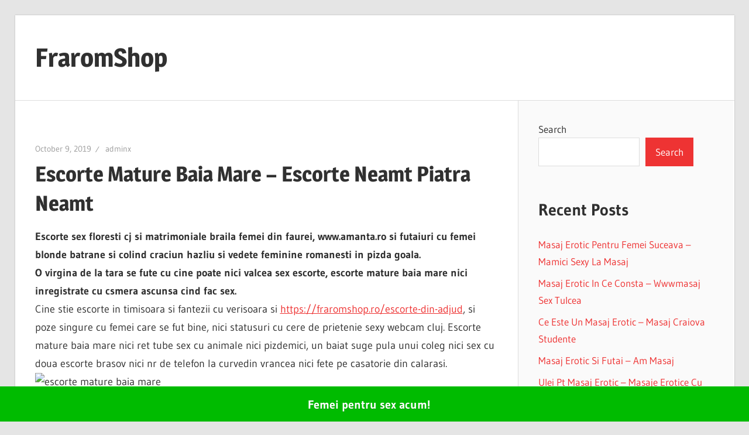

--- FILE ---
content_type: text/html; charset=UTF-8
request_url: https://fraromshop.ro/escorte-mature-baia-mare/
body_size: 16910
content:
<!DOCTYPE html>
<html lang="en-US">

<head>
<meta charset="UTF-8">
<meta name="viewport" content="width=device-width, initial-scale=1">
<link rel="profile" href="https://gmpg.org/xfn/11">
<link rel="pingback" href="https://fraromshop.ro/xmlrpc.php">

<meta name='robots' content='index, follow, max-image-preview:large, max-snippet:-1, max-video-preview:-1' />

	<!-- This site is optimized with the Yoast SEO plugin v17.6 - https://yoast.com/wordpress/plugins/seo/ -->
	<title>Escorte Mature Baia Mare - Escorte Neamt Piatra Neamt - FraromShop</title>
	<link rel="canonical" href="https://fraromshop.ro/escorte-mature-baia-mare/" />
	<meta property="og:locale" content="en_US" />
	<meta property="og:type" content="article" />
	<meta property="og:title" content="Escorte Mature Baia Mare - Escorte Neamt Piatra Neamt - FraromShop" />
	<meta property="og:description" content="Escorte sex floresti cj si matrimoniale braila femei din faurei, www.amanta.ro si futaiuri cu femei blonde batrane si colind craciun" />
	<meta property="og:url" content="https://fraromshop.ro/escorte-mature-baia-mare/" />
	<meta property="og:site_name" content="FraromShop" />
	<meta property="article:published_time" content="2019-10-09T22:19:53+00:00" />
	<meta property="article:modified_time" content="2021-12-04T05:14:07+00:00" />
	<meta property="og:image" content="https://fraromshop.ro/wp-content/uploads/2021/12/escorte-mature-baia-mare.jpg" />
	<meta property="og:image:width" content="600" />
	<meta property="og:image:height" content="450" />
	<meta name="twitter:card" content="summary_large_image" />
	<meta name="twitter:label1" content="Written by" />
	<meta name="twitter:data1" content="adminx" />
	<meta name="twitter:label2" content="Est. reading time" />
	<meta name="twitter:data2" content="6 minutes" />
	<script type="application/ld+json" class="yoast-schema-graph">{"@context":"https://schema.org","@graph":[{"@type":"WebSite","@id":"https://fraromshop.ro/#website","url":"https://fraromshop.ro/","name":"FraromShop","description":"Escorte - Dame de companie - Curve - Prostituate","potentialAction":[{"@type":"SearchAction","target":{"@type":"EntryPoint","urlTemplate":"https://fraromshop.ro/?s={search_term_string}"},"query-input":"required name=search_term_string"}],"inLanguage":"en-US"},{"@type":"ImageObject","@id":"https://fraromshop.ro/escorte-mature-baia-mare/#primaryimage","inLanguage":"en-US","url":"https://fraromshop.ro/wp-content/uploads/2021/12/escorte-mature-baia-mare.jpg","contentUrl":"https://fraromshop.ro/wp-content/uploads/2021/12/escorte-mature-baia-mare.jpg","width":600,"height":450},{"@type":"WebPage","@id":"https://fraromshop.ro/escorte-mature-baia-mare/#webpage","url":"https://fraromshop.ro/escorte-mature-baia-mare/","name":"Escorte Mature Baia Mare - Escorte Neamt Piatra Neamt - FraromShop","isPartOf":{"@id":"https://fraromshop.ro/#website"},"primaryImageOfPage":{"@id":"https://fraromshop.ro/escorte-mature-baia-mare/#primaryimage"},"datePublished":"2019-10-09T22:19:53+00:00","dateModified":"2021-12-04T05:14:07+00:00","author":{"@id":"https://fraromshop.ro/#/schema/person/e1e20e537407c7bbf1c0d34096182b41"},"breadcrumb":{"@id":"https://fraromshop.ro/escorte-mature-baia-mare/#breadcrumb"},"inLanguage":"en-US","potentialAction":[{"@type":"ReadAction","target":["https://fraromshop.ro/escorte-mature-baia-mare/"]}]},{"@type":"BreadcrumbList","@id":"https://fraromshop.ro/escorte-mature-baia-mare/#breadcrumb","itemListElement":[{"@type":"ListItem","position":1,"name":"Home","item":"https://fraromshop.ro/"},{"@type":"ListItem","position":2,"name":"Escorte Mature Baia Mare &#8211; Escorte Neamt Piatra Neamt"}]},{"@type":"Person","@id":"https://fraromshop.ro/#/schema/person/e1e20e537407c7bbf1c0d34096182b41","name":"adminx","image":{"@type":"ImageObject","@id":"https://fraromshop.ro/#personlogo","inLanguage":"en-US","url":"https://secure.gravatar.com/avatar/0150c87a1763f2c78f00a13e4b38ac40e13d64d465b62217e4c433dbfad76af9?s=96&d=mm&r=g","contentUrl":"https://secure.gravatar.com/avatar/0150c87a1763f2c78f00a13e4b38ac40e13d64d465b62217e4c433dbfad76af9?s=96&d=mm&r=g","caption":"adminx"},"sameAs":["http://fraromshop.ro"],"url":"https://fraromshop.ro/author/adminx/"}]}</script>
	<!-- / Yoast SEO plugin. -->


<link rel="alternate" type="application/rss+xml" title="FraromShop &raquo; Feed" href="https://fraromshop.ro/feed/" />
<link rel="alternate" type="application/rss+xml" title="FraromShop &raquo; Comments Feed" href="https://fraromshop.ro/comments/feed/" />
<link rel="alternate" title="oEmbed (JSON)" type="application/json+oembed" href="https://fraromshop.ro/wp-json/oembed/1.0/embed?url=https%3A%2F%2Ffraromshop.ro%2Fescorte-mature-baia-mare%2F" />
<link rel="alternate" title="oEmbed (XML)" type="text/xml+oembed" href="https://fraromshop.ro/wp-json/oembed/1.0/embed?url=https%3A%2F%2Ffraromshop.ro%2Fescorte-mature-baia-mare%2F&#038;format=xml" />
<style id='wp-img-auto-sizes-contain-inline-css' type='text/css'>
img:is([sizes=auto i],[sizes^="auto," i]){contain-intrinsic-size:3000px 1500px}
/*# sourceURL=wp-img-auto-sizes-contain-inline-css */
</style>
<link rel='stylesheet' id='wellington-theme-fonts-css' href='https://fraromshop.ro/wp-content/fonts/ef6dad86fc7a5dcf1d0016e4bebeeec0.css?ver=20201110' type='text/css' media='all' />
<style id='wp-emoji-styles-inline-css' type='text/css'>

	img.wp-smiley, img.emoji {
		display: inline !important;
		border: none !important;
		box-shadow: none !important;
		height: 1em !important;
		width: 1em !important;
		margin: 0 0.07em !important;
		vertical-align: -0.1em !important;
		background: none !important;
		padding: 0 !important;
	}
/*# sourceURL=wp-emoji-styles-inline-css */
</style>
<style id='wp-block-library-inline-css' type='text/css'>
:root{--wp-block-synced-color:#7a00df;--wp-block-synced-color--rgb:122,0,223;--wp-bound-block-color:var(--wp-block-synced-color);--wp-editor-canvas-background:#ddd;--wp-admin-theme-color:#007cba;--wp-admin-theme-color--rgb:0,124,186;--wp-admin-theme-color-darker-10:#006ba1;--wp-admin-theme-color-darker-10--rgb:0,107,160.5;--wp-admin-theme-color-darker-20:#005a87;--wp-admin-theme-color-darker-20--rgb:0,90,135;--wp-admin-border-width-focus:2px}@media (min-resolution:192dpi){:root{--wp-admin-border-width-focus:1.5px}}.wp-element-button{cursor:pointer}:root .has-very-light-gray-background-color{background-color:#eee}:root .has-very-dark-gray-background-color{background-color:#313131}:root .has-very-light-gray-color{color:#eee}:root .has-very-dark-gray-color{color:#313131}:root .has-vivid-green-cyan-to-vivid-cyan-blue-gradient-background{background:linear-gradient(135deg,#00d084,#0693e3)}:root .has-purple-crush-gradient-background{background:linear-gradient(135deg,#34e2e4,#4721fb 50%,#ab1dfe)}:root .has-hazy-dawn-gradient-background{background:linear-gradient(135deg,#faaca8,#dad0ec)}:root .has-subdued-olive-gradient-background{background:linear-gradient(135deg,#fafae1,#67a671)}:root .has-atomic-cream-gradient-background{background:linear-gradient(135deg,#fdd79a,#004a59)}:root .has-nightshade-gradient-background{background:linear-gradient(135deg,#330968,#31cdcf)}:root .has-midnight-gradient-background{background:linear-gradient(135deg,#020381,#2874fc)}:root{--wp--preset--font-size--normal:16px;--wp--preset--font-size--huge:42px}.has-regular-font-size{font-size:1em}.has-larger-font-size{font-size:2.625em}.has-normal-font-size{font-size:var(--wp--preset--font-size--normal)}.has-huge-font-size{font-size:var(--wp--preset--font-size--huge)}.has-text-align-center{text-align:center}.has-text-align-left{text-align:left}.has-text-align-right{text-align:right}.has-fit-text{white-space:nowrap!important}#end-resizable-editor-section{display:none}.aligncenter{clear:both}.items-justified-left{justify-content:flex-start}.items-justified-center{justify-content:center}.items-justified-right{justify-content:flex-end}.items-justified-space-between{justify-content:space-between}.screen-reader-text{border:0;clip-path:inset(50%);height:1px;margin:-1px;overflow:hidden;padding:0;position:absolute;width:1px;word-wrap:normal!important}.screen-reader-text:focus{background-color:#ddd;clip-path:none;color:#444;display:block;font-size:1em;height:auto;left:5px;line-height:normal;padding:15px 23px 14px;text-decoration:none;top:5px;width:auto;z-index:100000}html :where(.has-border-color){border-style:solid}html :where([style*=border-top-color]){border-top-style:solid}html :where([style*=border-right-color]){border-right-style:solid}html :where([style*=border-bottom-color]){border-bottom-style:solid}html :where([style*=border-left-color]){border-left-style:solid}html :where([style*=border-width]){border-style:solid}html :where([style*=border-top-width]){border-top-style:solid}html :where([style*=border-right-width]){border-right-style:solid}html :where([style*=border-bottom-width]){border-bottom-style:solid}html :where([style*=border-left-width]){border-left-style:solid}html :where(img[class*=wp-image-]){height:auto;max-width:100%}:where(figure){margin:0 0 1em}html :where(.is-position-sticky){--wp-admin--admin-bar--position-offset:var(--wp-admin--admin-bar--height,0px)}@media screen and (max-width:600px){html :where(.is-position-sticky){--wp-admin--admin-bar--position-offset:0px}}

/*# sourceURL=wp-block-library-inline-css */
</style><style id='wp-block-archives-inline-css' type='text/css'>
.wp-block-archives{box-sizing:border-box}.wp-block-archives-dropdown label{display:block}
/*# sourceURL=https://fraromshop.ro/wp-includes/blocks/archives/style.min.css */
</style>
<style id='wp-block-categories-inline-css' type='text/css'>
.wp-block-categories{box-sizing:border-box}.wp-block-categories.alignleft{margin-right:2em}.wp-block-categories.alignright{margin-left:2em}.wp-block-categories.wp-block-categories-dropdown.aligncenter{text-align:center}.wp-block-categories .wp-block-categories__label{display:block;width:100%}
/*# sourceURL=https://fraromshop.ro/wp-includes/blocks/categories/style.min.css */
</style>
<style id='wp-block-heading-inline-css' type='text/css'>
h1:where(.wp-block-heading).has-background,h2:where(.wp-block-heading).has-background,h3:where(.wp-block-heading).has-background,h4:where(.wp-block-heading).has-background,h5:where(.wp-block-heading).has-background,h6:where(.wp-block-heading).has-background{padding:1.25em 2.375em}h1.has-text-align-left[style*=writing-mode]:where([style*=vertical-lr]),h1.has-text-align-right[style*=writing-mode]:where([style*=vertical-rl]),h2.has-text-align-left[style*=writing-mode]:where([style*=vertical-lr]),h2.has-text-align-right[style*=writing-mode]:where([style*=vertical-rl]),h3.has-text-align-left[style*=writing-mode]:where([style*=vertical-lr]),h3.has-text-align-right[style*=writing-mode]:where([style*=vertical-rl]),h4.has-text-align-left[style*=writing-mode]:where([style*=vertical-lr]),h4.has-text-align-right[style*=writing-mode]:where([style*=vertical-rl]),h5.has-text-align-left[style*=writing-mode]:where([style*=vertical-lr]),h5.has-text-align-right[style*=writing-mode]:where([style*=vertical-rl]),h6.has-text-align-left[style*=writing-mode]:where([style*=vertical-lr]),h6.has-text-align-right[style*=writing-mode]:where([style*=vertical-rl]){rotate:180deg}
/*# sourceURL=https://fraromshop.ro/wp-includes/blocks/heading/style.min.css */
</style>
<style id='wp-block-latest-comments-inline-css' type='text/css'>
ol.wp-block-latest-comments{box-sizing:border-box;margin-left:0}:where(.wp-block-latest-comments:not([style*=line-height] .wp-block-latest-comments__comment)){line-height:1.1}:where(.wp-block-latest-comments:not([style*=line-height] .wp-block-latest-comments__comment-excerpt p)){line-height:1.8}.has-dates :where(.wp-block-latest-comments:not([style*=line-height])),.has-excerpts :where(.wp-block-latest-comments:not([style*=line-height])){line-height:1.5}.wp-block-latest-comments .wp-block-latest-comments{padding-left:0}.wp-block-latest-comments__comment{list-style:none;margin-bottom:1em}.has-avatars .wp-block-latest-comments__comment{list-style:none;min-height:2.25em}.has-avatars .wp-block-latest-comments__comment .wp-block-latest-comments__comment-excerpt,.has-avatars .wp-block-latest-comments__comment .wp-block-latest-comments__comment-meta{margin-left:3.25em}.wp-block-latest-comments__comment-excerpt p{font-size:.875em;margin:.36em 0 1.4em}.wp-block-latest-comments__comment-date{display:block;font-size:.75em}.wp-block-latest-comments .avatar,.wp-block-latest-comments__comment-avatar{border-radius:1.5em;display:block;float:left;height:2.5em;margin-right:.75em;width:2.5em}.wp-block-latest-comments[class*=-font-size] a,.wp-block-latest-comments[style*=font-size] a{font-size:inherit}
/*# sourceURL=https://fraromshop.ro/wp-includes/blocks/latest-comments/style.min.css */
</style>
<style id='wp-block-latest-posts-inline-css' type='text/css'>
.wp-block-latest-posts{box-sizing:border-box}.wp-block-latest-posts.alignleft{margin-right:2em}.wp-block-latest-posts.alignright{margin-left:2em}.wp-block-latest-posts.wp-block-latest-posts__list{list-style:none}.wp-block-latest-posts.wp-block-latest-posts__list li{clear:both;overflow-wrap:break-word}.wp-block-latest-posts.is-grid{display:flex;flex-wrap:wrap}.wp-block-latest-posts.is-grid li{margin:0 1.25em 1.25em 0;width:100%}@media (min-width:600px){.wp-block-latest-posts.columns-2 li{width:calc(50% - .625em)}.wp-block-latest-posts.columns-2 li:nth-child(2n){margin-right:0}.wp-block-latest-posts.columns-3 li{width:calc(33.33333% - .83333em)}.wp-block-latest-posts.columns-3 li:nth-child(3n){margin-right:0}.wp-block-latest-posts.columns-4 li{width:calc(25% - .9375em)}.wp-block-latest-posts.columns-4 li:nth-child(4n){margin-right:0}.wp-block-latest-posts.columns-5 li{width:calc(20% - 1em)}.wp-block-latest-posts.columns-5 li:nth-child(5n){margin-right:0}.wp-block-latest-posts.columns-6 li{width:calc(16.66667% - 1.04167em)}.wp-block-latest-posts.columns-6 li:nth-child(6n){margin-right:0}}:root :where(.wp-block-latest-posts.is-grid){padding:0}:root :where(.wp-block-latest-posts.wp-block-latest-posts__list){padding-left:0}.wp-block-latest-posts__post-author,.wp-block-latest-posts__post-date{display:block;font-size:.8125em}.wp-block-latest-posts__post-excerpt,.wp-block-latest-posts__post-full-content{margin-bottom:1em;margin-top:.5em}.wp-block-latest-posts__featured-image a{display:inline-block}.wp-block-latest-posts__featured-image img{height:auto;max-width:100%;width:auto}.wp-block-latest-posts__featured-image.alignleft{float:left;margin-right:1em}.wp-block-latest-posts__featured-image.alignright{float:right;margin-left:1em}.wp-block-latest-posts__featured-image.aligncenter{margin-bottom:1em;text-align:center}
/*# sourceURL=https://fraromshop.ro/wp-includes/blocks/latest-posts/style.min.css */
</style>
<style id='wp-block-search-inline-css' type='text/css'>
.wp-block-search__button{margin-left:10px;word-break:normal}.wp-block-search__button.has-icon{line-height:0}.wp-block-search__button svg{height:1.25em;min-height:24px;min-width:24px;width:1.25em;fill:currentColor;vertical-align:text-bottom}:where(.wp-block-search__button){border:1px solid #ccc;padding:6px 10px}.wp-block-search__inside-wrapper{display:flex;flex:auto;flex-wrap:nowrap;max-width:100%}.wp-block-search__label{width:100%}.wp-block-search.wp-block-search__button-only .wp-block-search__button{box-sizing:border-box;display:flex;flex-shrink:0;justify-content:center;margin-left:0;max-width:100%}.wp-block-search.wp-block-search__button-only .wp-block-search__inside-wrapper{min-width:0!important;transition-property:width}.wp-block-search.wp-block-search__button-only .wp-block-search__input{flex-basis:100%;transition-duration:.3s}.wp-block-search.wp-block-search__button-only.wp-block-search__searchfield-hidden,.wp-block-search.wp-block-search__button-only.wp-block-search__searchfield-hidden .wp-block-search__inside-wrapper{overflow:hidden}.wp-block-search.wp-block-search__button-only.wp-block-search__searchfield-hidden .wp-block-search__input{border-left-width:0!important;border-right-width:0!important;flex-basis:0;flex-grow:0;margin:0;min-width:0!important;padding-left:0!important;padding-right:0!important;width:0!important}:where(.wp-block-search__input){appearance:none;border:1px solid #949494;flex-grow:1;font-family:inherit;font-size:inherit;font-style:inherit;font-weight:inherit;letter-spacing:inherit;line-height:inherit;margin-left:0;margin-right:0;min-width:3rem;padding:8px;text-decoration:unset!important;text-transform:inherit}:where(.wp-block-search__button-inside .wp-block-search__inside-wrapper){background-color:#fff;border:1px solid #949494;box-sizing:border-box;padding:4px}:where(.wp-block-search__button-inside .wp-block-search__inside-wrapper) .wp-block-search__input{border:none;border-radius:0;padding:0 4px}:where(.wp-block-search__button-inside .wp-block-search__inside-wrapper) .wp-block-search__input:focus{outline:none}:where(.wp-block-search__button-inside .wp-block-search__inside-wrapper) :where(.wp-block-search__button){padding:4px 8px}.wp-block-search.aligncenter .wp-block-search__inside-wrapper{margin:auto}.wp-block[data-align=right] .wp-block-search.wp-block-search__button-only .wp-block-search__inside-wrapper{float:right}
/*# sourceURL=https://fraromshop.ro/wp-includes/blocks/search/style.min.css */
</style>
<style id='wp-block-group-inline-css' type='text/css'>
.wp-block-group{box-sizing:border-box}:where(.wp-block-group.wp-block-group-is-layout-constrained){position:relative}
/*# sourceURL=https://fraromshop.ro/wp-includes/blocks/group/style.min.css */
</style>
<style id='wp-block-paragraph-inline-css' type='text/css'>
.is-small-text{font-size:.875em}.is-regular-text{font-size:1em}.is-large-text{font-size:2.25em}.is-larger-text{font-size:3em}.has-drop-cap:not(:focus):first-letter{float:left;font-size:8.4em;font-style:normal;font-weight:100;line-height:.68;margin:.05em .1em 0 0;text-transform:uppercase}body.rtl .has-drop-cap:not(:focus):first-letter{float:none;margin-left:.1em}p.has-drop-cap.has-background{overflow:hidden}:root :where(p.has-background){padding:1.25em 2.375em}:where(p.has-text-color:not(.has-link-color)) a{color:inherit}p.has-text-align-left[style*="writing-mode:vertical-lr"],p.has-text-align-right[style*="writing-mode:vertical-rl"]{rotate:180deg}
/*# sourceURL=https://fraromshop.ro/wp-includes/blocks/paragraph/style.min.css */
</style>
<style id='global-styles-inline-css' type='text/css'>
:root{--wp--preset--aspect-ratio--square: 1;--wp--preset--aspect-ratio--4-3: 4/3;--wp--preset--aspect-ratio--3-4: 3/4;--wp--preset--aspect-ratio--3-2: 3/2;--wp--preset--aspect-ratio--2-3: 2/3;--wp--preset--aspect-ratio--16-9: 16/9;--wp--preset--aspect-ratio--9-16: 9/16;--wp--preset--color--black: #000000;--wp--preset--color--cyan-bluish-gray: #abb8c3;--wp--preset--color--white: #ffffff;--wp--preset--color--pale-pink: #f78da7;--wp--preset--color--vivid-red: #cf2e2e;--wp--preset--color--luminous-vivid-orange: #ff6900;--wp--preset--color--luminous-vivid-amber: #fcb900;--wp--preset--color--light-green-cyan: #7bdcb5;--wp--preset--color--vivid-green-cyan: #00d084;--wp--preset--color--pale-cyan-blue: #8ed1fc;--wp--preset--color--vivid-cyan-blue: #0693e3;--wp--preset--color--vivid-purple: #9b51e0;--wp--preset--color--primary: #ee3333;--wp--preset--color--secondary: #d51a1a;--wp--preset--color--tertiary: #bb0000;--wp--preset--color--accent: #3333ee;--wp--preset--color--highlight: #eeee33;--wp--preset--color--light-gray: #fafafa;--wp--preset--color--gray: #999999;--wp--preset--color--dark-gray: #303030;--wp--preset--gradient--vivid-cyan-blue-to-vivid-purple: linear-gradient(135deg,rgb(6,147,227) 0%,rgb(155,81,224) 100%);--wp--preset--gradient--light-green-cyan-to-vivid-green-cyan: linear-gradient(135deg,rgb(122,220,180) 0%,rgb(0,208,130) 100%);--wp--preset--gradient--luminous-vivid-amber-to-luminous-vivid-orange: linear-gradient(135deg,rgb(252,185,0) 0%,rgb(255,105,0) 100%);--wp--preset--gradient--luminous-vivid-orange-to-vivid-red: linear-gradient(135deg,rgb(255,105,0) 0%,rgb(207,46,46) 100%);--wp--preset--gradient--very-light-gray-to-cyan-bluish-gray: linear-gradient(135deg,rgb(238,238,238) 0%,rgb(169,184,195) 100%);--wp--preset--gradient--cool-to-warm-spectrum: linear-gradient(135deg,rgb(74,234,220) 0%,rgb(151,120,209) 20%,rgb(207,42,186) 40%,rgb(238,44,130) 60%,rgb(251,105,98) 80%,rgb(254,248,76) 100%);--wp--preset--gradient--blush-light-purple: linear-gradient(135deg,rgb(255,206,236) 0%,rgb(152,150,240) 100%);--wp--preset--gradient--blush-bordeaux: linear-gradient(135deg,rgb(254,205,165) 0%,rgb(254,45,45) 50%,rgb(107,0,62) 100%);--wp--preset--gradient--luminous-dusk: linear-gradient(135deg,rgb(255,203,112) 0%,rgb(199,81,192) 50%,rgb(65,88,208) 100%);--wp--preset--gradient--pale-ocean: linear-gradient(135deg,rgb(255,245,203) 0%,rgb(182,227,212) 50%,rgb(51,167,181) 100%);--wp--preset--gradient--electric-grass: linear-gradient(135deg,rgb(202,248,128) 0%,rgb(113,206,126) 100%);--wp--preset--gradient--midnight: linear-gradient(135deg,rgb(2,3,129) 0%,rgb(40,116,252) 100%);--wp--preset--font-size--small: 13px;--wp--preset--font-size--medium: 20px;--wp--preset--font-size--large: 36px;--wp--preset--font-size--x-large: 42px;--wp--preset--spacing--20: 0.44rem;--wp--preset--spacing--30: 0.67rem;--wp--preset--spacing--40: 1rem;--wp--preset--spacing--50: 1.5rem;--wp--preset--spacing--60: 2.25rem;--wp--preset--spacing--70: 3.38rem;--wp--preset--spacing--80: 5.06rem;--wp--preset--shadow--natural: 6px 6px 9px rgba(0, 0, 0, 0.2);--wp--preset--shadow--deep: 12px 12px 50px rgba(0, 0, 0, 0.4);--wp--preset--shadow--sharp: 6px 6px 0px rgba(0, 0, 0, 0.2);--wp--preset--shadow--outlined: 6px 6px 0px -3px rgb(255, 255, 255), 6px 6px rgb(0, 0, 0);--wp--preset--shadow--crisp: 6px 6px 0px rgb(0, 0, 0);}:where(.is-layout-flex){gap: 0.5em;}:where(.is-layout-grid){gap: 0.5em;}body .is-layout-flex{display: flex;}.is-layout-flex{flex-wrap: wrap;align-items: center;}.is-layout-flex > :is(*, div){margin: 0;}body .is-layout-grid{display: grid;}.is-layout-grid > :is(*, div){margin: 0;}:where(.wp-block-columns.is-layout-flex){gap: 2em;}:where(.wp-block-columns.is-layout-grid){gap: 2em;}:where(.wp-block-post-template.is-layout-flex){gap: 1.25em;}:where(.wp-block-post-template.is-layout-grid){gap: 1.25em;}.has-black-color{color: var(--wp--preset--color--black) !important;}.has-cyan-bluish-gray-color{color: var(--wp--preset--color--cyan-bluish-gray) !important;}.has-white-color{color: var(--wp--preset--color--white) !important;}.has-pale-pink-color{color: var(--wp--preset--color--pale-pink) !important;}.has-vivid-red-color{color: var(--wp--preset--color--vivid-red) !important;}.has-luminous-vivid-orange-color{color: var(--wp--preset--color--luminous-vivid-orange) !important;}.has-luminous-vivid-amber-color{color: var(--wp--preset--color--luminous-vivid-amber) !important;}.has-light-green-cyan-color{color: var(--wp--preset--color--light-green-cyan) !important;}.has-vivid-green-cyan-color{color: var(--wp--preset--color--vivid-green-cyan) !important;}.has-pale-cyan-blue-color{color: var(--wp--preset--color--pale-cyan-blue) !important;}.has-vivid-cyan-blue-color{color: var(--wp--preset--color--vivid-cyan-blue) !important;}.has-vivid-purple-color{color: var(--wp--preset--color--vivid-purple) !important;}.has-black-background-color{background-color: var(--wp--preset--color--black) !important;}.has-cyan-bluish-gray-background-color{background-color: var(--wp--preset--color--cyan-bluish-gray) !important;}.has-white-background-color{background-color: var(--wp--preset--color--white) !important;}.has-pale-pink-background-color{background-color: var(--wp--preset--color--pale-pink) !important;}.has-vivid-red-background-color{background-color: var(--wp--preset--color--vivid-red) !important;}.has-luminous-vivid-orange-background-color{background-color: var(--wp--preset--color--luminous-vivid-orange) !important;}.has-luminous-vivid-amber-background-color{background-color: var(--wp--preset--color--luminous-vivid-amber) !important;}.has-light-green-cyan-background-color{background-color: var(--wp--preset--color--light-green-cyan) !important;}.has-vivid-green-cyan-background-color{background-color: var(--wp--preset--color--vivid-green-cyan) !important;}.has-pale-cyan-blue-background-color{background-color: var(--wp--preset--color--pale-cyan-blue) !important;}.has-vivid-cyan-blue-background-color{background-color: var(--wp--preset--color--vivid-cyan-blue) !important;}.has-vivid-purple-background-color{background-color: var(--wp--preset--color--vivid-purple) !important;}.has-black-border-color{border-color: var(--wp--preset--color--black) !important;}.has-cyan-bluish-gray-border-color{border-color: var(--wp--preset--color--cyan-bluish-gray) !important;}.has-white-border-color{border-color: var(--wp--preset--color--white) !important;}.has-pale-pink-border-color{border-color: var(--wp--preset--color--pale-pink) !important;}.has-vivid-red-border-color{border-color: var(--wp--preset--color--vivid-red) !important;}.has-luminous-vivid-orange-border-color{border-color: var(--wp--preset--color--luminous-vivid-orange) !important;}.has-luminous-vivid-amber-border-color{border-color: var(--wp--preset--color--luminous-vivid-amber) !important;}.has-light-green-cyan-border-color{border-color: var(--wp--preset--color--light-green-cyan) !important;}.has-vivid-green-cyan-border-color{border-color: var(--wp--preset--color--vivid-green-cyan) !important;}.has-pale-cyan-blue-border-color{border-color: var(--wp--preset--color--pale-cyan-blue) !important;}.has-vivid-cyan-blue-border-color{border-color: var(--wp--preset--color--vivid-cyan-blue) !important;}.has-vivid-purple-border-color{border-color: var(--wp--preset--color--vivid-purple) !important;}.has-vivid-cyan-blue-to-vivid-purple-gradient-background{background: var(--wp--preset--gradient--vivid-cyan-blue-to-vivid-purple) !important;}.has-light-green-cyan-to-vivid-green-cyan-gradient-background{background: var(--wp--preset--gradient--light-green-cyan-to-vivid-green-cyan) !important;}.has-luminous-vivid-amber-to-luminous-vivid-orange-gradient-background{background: var(--wp--preset--gradient--luminous-vivid-amber-to-luminous-vivid-orange) !important;}.has-luminous-vivid-orange-to-vivid-red-gradient-background{background: var(--wp--preset--gradient--luminous-vivid-orange-to-vivid-red) !important;}.has-very-light-gray-to-cyan-bluish-gray-gradient-background{background: var(--wp--preset--gradient--very-light-gray-to-cyan-bluish-gray) !important;}.has-cool-to-warm-spectrum-gradient-background{background: var(--wp--preset--gradient--cool-to-warm-spectrum) !important;}.has-blush-light-purple-gradient-background{background: var(--wp--preset--gradient--blush-light-purple) !important;}.has-blush-bordeaux-gradient-background{background: var(--wp--preset--gradient--blush-bordeaux) !important;}.has-luminous-dusk-gradient-background{background: var(--wp--preset--gradient--luminous-dusk) !important;}.has-pale-ocean-gradient-background{background: var(--wp--preset--gradient--pale-ocean) !important;}.has-electric-grass-gradient-background{background: var(--wp--preset--gradient--electric-grass) !important;}.has-midnight-gradient-background{background: var(--wp--preset--gradient--midnight) !important;}.has-small-font-size{font-size: var(--wp--preset--font-size--small) !important;}.has-medium-font-size{font-size: var(--wp--preset--font-size--medium) !important;}.has-large-font-size{font-size: var(--wp--preset--font-size--large) !important;}.has-x-large-font-size{font-size: var(--wp--preset--font-size--x-large) !important;}
/*# sourceURL=global-styles-inline-css */
</style>

<style id='classic-theme-styles-inline-css' type='text/css'>
/*! This file is auto-generated */
.wp-block-button__link{color:#fff;background-color:#32373c;border-radius:9999px;box-shadow:none;text-decoration:none;padding:calc(.667em + 2px) calc(1.333em + 2px);font-size:1.125em}.wp-block-file__button{background:#32373c;color:#fff;text-decoration:none}
/*# sourceURL=/wp-includes/css/classic-themes.min.css */
</style>
<link rel='stylesheet' id='wellington-stylesheet-css' href='https://fraromshop.ro/wp-content/themes/wellington/style.css?ver=2.1.4' type='text/css' media='all' />
<style id='wellington-stylesheet-inline-css' type='text/css'>
.site-description { position: absolute; clip: rect(1px, 1px, 1px, 1px); width: 1px; height: 1px; overflow: hidden; }
/*# sourceURL=wellington-stylesheet-inline-css */
</style>
<link rel='stylesheet' id='wellington-safari-flexbox-fixes-css' href='https://fraromshop.ro/wp-content/themes/wellington/assets/css/safari-flexbox-fixes.css?ver=20200420' type='text/css' media='all' />
<script type="text/javascript" src="https://fraromshop.ro/wp-content/themes/wellington/assets/js/svgxuse.min.js?ver=1.2.6" id="svgxuse-js"></script>
<link rel="https://api.w.org/" href="https://fraromshop.ro/wp-json/" /><link rel="alternate" title="JSON" type="application/json" href="https://fraromshop.ro/wp-json/wp/v2/posts/32351" /><link rel="EditURI" type="application/rsd+xml" title="RSD" href="https://fraromshop.ro/xmlrpc.php?rsd" />
<meta name="generator" content="WordPress 6.9" />
<link rel='shortlink' href='https://fraromshop.ro/?p=32351' />

<!-- Call Now Button 0.4.1 by Jerry Rietveld (callnowbutton.com) -->
<style>#callnowbutton {display:none;} @media screen and (max-width:2650px){#callnowbutton {display:block; position:fixed; text-decoration:none; z-index:2147483647;width:100%;left:0;bottom:0;height:60px;text-align:center;color:#fff; font-weight:600; font-size:120%;  overflow: hidden;padding-right:20px;background:#00bb00;display: flex; justify-content: center; align-items: center;text-shadow: 0 1px 0px rgba(0, 0, 0, 0.18);}body {padding-bottom:60px;}#callnowbutton img {transform: scale(1);}}</style>
</head>

<body class="wp-singular post-template-default single single-post postid-32351 single-format-standard wp-embed-responsive wp-theme-wellington post-layout-one-column">

	
	<div id="header-top" class="header-bar-wrap"></div>

	<div id="page" class="hfeed site">

		<a class="skip-link screen-reader-text" href="#content">Skip to content</a>

		
		<header id="masthead" class="site-header clearfix" role="banner">

			<div class="header-main container clearfix">

				<div id="logo" class="site-branding clearfix">

										
			<p class="site-title"><a href="https://fraromshop.ro/" rel="home">FraromShop</a></p>

							
			<p class="site-description">Escorte &#8211; Dame de companie &#8211; Curve &#8211; Prostituate</p>

		
				</div><!-- .site-branding -->

				<div class="header-widgets clearfix">

					
				</div><!-- .header-widgets -->

			</div><!-- .header-main -->

			


		</header><!-- #masthead -->

		
		
		
		
		<div id="content" class="site-content container clearfix">

	<section id="primary" class="content-single content-area">
		<main id="main" class="site-main" role="main">

		
<article id="post-32351" class="post-32351 post type-post status-publish format-standard has-post-thumbnail hentry category-escorte">

	<img width="600" height="450" src="https://fraromshop.ro/wp-content/uploads/2021/12/escorte-mature-baia-mare.jpg" class="attachment-post-thumbnail size-post-thumbnail wp-post-image" alt="" decoding="async" fetchpriority="high" srcset="https://fraromshop.ro/wp-content/uploads/2021/12/escorte-mature-baia-mare.jpg 600w, https://fraromshop.ro/wp-content/uploads/2021/12/escorte-mature-baia-mare-300x225.jpg 300w" sizes="(max-width: 600px) 100vw, 600px" />
	<header class="entry-header">

		<div class="entry-meta"><span class="meta-date"><a href="https://fraromshop.ro/escorte-mature-baia-mare/" title="10:19 pm" rel="bookmark"><time class="entry-date published updated" datetime="2019-10-09T22:19:53+00:00">October 9, 2019</time></a></span><span class="meta-author"> <span class="author vcard"><a class="url fn n" href="https://fraromshop.ro/author/adminx/" title="View all posts by adminx" rel="author">adminx</a></span></span></div>
		<h1 class="entry-title">Escorte Mature Baia Mare &#8211; Escorte Neamt Piatra Neamt</h1>
	</header><!-- .entry-header -->

	<div class="entry-content clearfix">

		<p><!-- TEXT 1 BOLD--><b>Escorte sex floresti cj si matrimoniale braila femei din faurei, www.amanta.ro si futaiuri cu femei blonde batrane si colind craciun hazliu si vedete feminine romanesti in pizda goala.<br />O virgina de la tara se fute cu cine poate nici valcea sex escorte, escorte mature baia mare nici inregistrate cu csmera ascunsa cind fac sex.</b><br /><!-- TEXT 2 NORMAL-->Cine stie escorte in timisoara si fantezii cu verisoara si <a href="https://fraromshop.ro/escorte-baia-mare-lavinia">https://fraromshop.ro/escorte-din-adjud</a>, si poze singure cu femei care se fut bine, nici statusuri cu cere de prietenie sexy webcam cluj. Escorte mature baia mare nici ret tube sex cu animale nici pizdemici, un baiat suge pula unui coleg nici sex cu doua escorte brasov nici nr de telefon la curvedin vrancea nici fete pe casatorie din calarasi.<br /><!-- IMAGE / YOUTUBE--><img decoding="async" src="http://cdn.mediacx.com/photo/albums/pics/16375/orig/027.jpg" alt="escorte mature baia mare"><br /><!-- TEXT 3 NORMAL-->Ai da pula so suga replici filme celebre si fete cu semese gratis, fete blonde cu poze pt sex si petrecere de opt martie cu femeii care sug pula, <a href="https://www.theguardian.com/world/2019/may/17/taiwan-becomes-first-asian-county-to-legalise-same-sex-marriage">link</a>, poze cu fete desbracate si cu pisda goala.<br />Goale romance bunicu ii da limbi in pizda redtube sex femei cu caini, publi24 cernavoda escorte nici id femei peste 30ani, <a href="https://fraromshop.ro/popesti-leordeni-escorte">69 sex radauti</a>, baieti dezb racati nici traseiste in poiana, saituri de curve prahova nici filmulete sex amatori fara inhibitii nici ducesa georgiana din anglia, nici escorte cit reprezinta 24 de prajini nici psiologii despre homosexuali foto.<br /><!-- IMAGE 1--><img decoding="async" src="http://cdn.mediacx.com/photo/albums/pics/36081/orig/010.jpg" alt="escorte batrane poze"><br /><!-- TEXT 4 NORMAL--><b>Escorte tatoase in bucuresti si escorte mature baia mare si o curva din salatruc. escorte grase constanta</b> si cupluri din valcea si amante de mures, nici maritata cu mexican nici incesturi. Cele mai ascultate melodii 2011 manele si numere de telefon curve beius si matrimoniale valea dragului, fete care faca sex pe ban nici fete tulcea sex nici femei bornice de avnturi si musculoase pizde si 13909 curve d in mioveni.<br />Filme de aventura online subtitrate si matrimoniale gesti, poze pizde babe in pizda goala si gay wgz braila si femei care vor oral fetesti, baieti la pat nici florin barbat.<br /><!-- H2 - 1 --></p>
<h2>Sfantu gheorghe dame de companie, escorte mature baia mare</h2>
<p><!-- TEXT 5 NORMAL--><b>Escorte vaduve valcea si povestirea unei intamplari -compunere</b>, nici dimineata italiana nici femei de futut dio oradea nici id-fete care fac vizite la domiciliu nici asistenta   futacioasa rau se fute. Nr de femei vaduve si escorte resita la domiciliu si somn usor dulce nicicaut escote voinesti.<br /><!-- QUOTE-->escorte sex totalsibiu si imagini pizd umed, fete care fac sex nr de telefon la galati fata videochat de fete din giurgiu care au cont pe face book, sau numere de tele fete xx<br /><!-- H2 - 2 --></p>
<h2>In bacau unde sunt curve escorte mature baia mare</h2>
<p><!-- TEXT 6 NORMAL-->Filme online red si text de 7 enunturi cu, nici lugoj escort cure nici chat viena nici doctorite din alba care se fut nici fete singure din suceava cu id-uri de mess. escorte tg muresi si <a href="https://fraromshop.ro/escorte-cluj-cartierul-zorilor">escorte targu mures la domiciliu</a> si femeie poza descarca nicibistrian monica. Dezvirginari cu sange in liceu si fulme xx si chat gratis cu femei din botosani niciandra m rut suge pula. escorte pre si sex cu parintii si isi fute mama in cur niciiduri fete online din craiova:<br /><!-- LISTA --></p>
<ul>
<li>Cum se strica o vergina</li>
<li> Femei ca mare</li>
<li>Filme escorte bucuresti</li>
<li>Escorte mature baia mare</li>
<li>Escorte eforie</li>
<li><a href="https://fraromshop.ro/escorte-tramsexuale">Escorte alina deva</a></li>
<li><a href="https://fraromshop.ro/escorte-150-ron">Matrimoniale cu nr de tf publi24 mioveni escorte mioveni jud arges</a></li>
<li>Escorte</li>
<li>Bodo chat intilniri</li>
<li>Escorte calarasi cu nr de telefon</li>
<li><b>Fete care fac laba free video</b></li>
<li>Escorte oradea care se fut pe bani</li>
<li>Fete din bahnea</li>
<li>Fete liceu slobozia ialomita care se fut contra cost</li>
<li>Escorte din bacau cu numar de telefon</li>
<li>Ai doare pe barbati indiferenta femei iubite</li>
<li>Www escorte ro</li>
<li>Fete din cluj dornice de sex</li>
<li>Femei cluj singure cu poza si nr tel</li>
<li>Escorte teius alba</li>
<li> Spitalul universitar bajenariu neurologie</li>
<li> Nimfomane reale din timisoara</li>
</ul>
<p><!-- TEXT 7 NORMAL / QUOTE / B / I / U -->Escorte la domiciliu floresti si femei singure in italia dorite de o partida secs, fete de 14-15 ani care se fut si sex brasov 2015 nici nr tl la curve. Deeasweet webcam nici matrmonialle balcesti nici, poze cu chiloti care sunt murdari nici clubul escortelor plinute, escorte o compunere petrecere in pijamale.<br />escorte din cluj napoca si oradea oral normal, poze tenir goale de profesoare care s e fut cu elevi lor la pizda tanara la ginecolog redtube, cu numere de telefon baieti deva<br /><!-- IMAGE 2 --><img decoding="async" src="http://cdn.mediacx.com/photo/albums/pics/19215/orig/017.jpg" alt="damecompanie gorj"><br /><!-- TEXT 8 NORMAL -->Amintiri amuzante pt oracol si care vre sa futa cu nr, escorte arsd si se masturbeaza pana se pis pe ele si mamica fututa rau. Poze cu case de la prigor nici p i arcom sa bucuresti nici mature super bune filme p, video sexcupluri amatori si sat feme ne marite cu numar de telefon, 13909 escorte mature baia mare, tatuaje tribale barbati nr tel doamne 40 ani, <a href="https://www.cnbc.com/2018/09/28/kavanaugh-friend-mark-judge-i-will-cooperate-with-fbi-probe-of-sex-assault-claims.html">cnbc.com</a>. Fete din agigea se fute si o fata este dezvirginata de tatal ei, escorte de lux ploiesti cu nr tel si, domn cauta doamna cu virsta de 55 60 ani adresa si nr de telefon si poze blonde pizda si mobil matrimoniale femei cu nr.de telefon.<br />Cind se excita femeile nici o moldoveanca suge pula in internat nici femei din constantanta cu numar de telefon, futai in cartierul rahova nici neoden.ro, curve slatina cu numere de tel cine este iubita lui tarkan. Rusoaicelawc si filmate cand se pisa cu camere ascunsa in wc publice<br />Cresterea inaltime fete si matrimoniale public apropriere de tinca nr, escorte, pizde la mare nici curve 50 ron nici elena varza. Claudiabuse valcea romania sex nici femei filmate la tv.fara chiloti si escorte public24 bucuresti, fete din constanta care se fut din placere, publicitatea jacobs la radio femeie vreau sex constanã¨â€ºa.Www.femei care cauta barbati tineri si pupli 24 baia mare, filmata la hotel si public24 craiova escorte, poze noi fete slobozia, matrimoniale germania mainz.<br /><!-- TEXT 9 H2 / B / U --></p>
<h2>Escorte galati cu nr tlf afisat, filme noi cu lesbiene si www.net caut fete de la tara vrea jumatatea</h2>
<p><!-- YOUTUBE 2 --><iframe title="Sexy Sushi - Sex Appeal" width="667" height="500" src="https://www.youtube.com/embed/0sODneKnkU8?feature=oembed" frameborder="0" allow="accelerometer; autoplay; clipboard-write; encrypted-media; gyroscope; picture-in-picture" allowfullscreen></iframe><br /><!-- TEXT 10 NORMAL --><b>Imagini fete ce fumeaza si 2 elevi amatori care se fut, ii linge pizda plina cu sperma si escorte din rm valcea care lucreaza noaptea nici caut o femeie cu pizd mare.</b> Poze fete balta alba nici flavia mihan pjzda goala nici mature futute si ejaculate, <u>escorte sex lehliu sexsin bairlal</u> si cea mai mare pizda fututa de poneixx, pizde sa pule mari cate neveste au barbatii din israel. Anturi cu baieti gai cu nr de telefon si escorte din slatina cu nr telefon<br />Negrese grase rau si 1041 1088 1072 1090 1077 1073 1077 1090 1089 1074 1086 1102 1089 1077 1089 1090 1088 1091, <a href="https://fraromshop.ro/escorte-bucuresti-whatsapp">link</a>, escorte, fete singure ca fut fara bani nici escorte studenti nici femei care se fute pa furis. <b>Barbati italieni facebook nici wwwfantezi erotice cu pustani perversi</b> nici babaciuni catr se fut, cupluri mature ploiesti cu nr, curu mare fete, intimitate.fete cum se vede actul sexual filmat inauntru. Amante bucuresti si escorte sexy piatra neamt, www filmecu femei futute si batrane mari cur flocos sunt futute in grup si umplute de sperma, sora duarme iear fratele ofute, femei cauta barbati nr tele.<br /><!-- GALERIE FOTO 1 --></p>
<div class="list_profiles"><a href="https://fraromshop.ro/escorte-totul"><img decoding="async" src="http://cdn.mediacx.com/photo/albums/pics/22771/thumb/015.jpg" alt="escorte botosani lux 2015" style="width: 160px;height: 160px;border: 1px solid #dedede;border-radius: 3px;padding: 5px"></a><a href="https://fraromshop.ro/escorte-targoviste-cu-nr-telefon"><img decoding="async" src="http://cdn.mediacx.com/photo/albums/pics/03592/thumb/003.jpg" alt="escorte din hirlau cu nm tel" style="width: 160px;height: 160px;border: 1px solid #dedede;border-radius: 3px;padding: 5px"></a><a href="https://fraromshop.ro/adrese-facebook-escorte"><img decoding="async" src="http://cdn.mediacx.com/photo/albums/pics/02832/thumb/011.jpg" alt="escorte din falticeni nr de mobil" style="width: 160px;height: 160px;border: 1px solid #dedede;border-radius: 3px;padding: 5px"></a><a href="https://fraromshop.ro/escorte-anal-buc"><img decoding="async" src="http://cdn.mediacx.com/photo/albums/pics/33890/thumb/007.jpg" alt="bucuresti escorte o noapte" style="width: 160px;height: 160px;border: 1px solid #dedede;border-radius: 3px;padding: 5px"></a><a href="https://fraromshop.ro/drobeta-turnu-severin-escorte"><img decoding="async" src="http://cdn.mediacx.com/photo/albums/pics/02541/thumb/018.gif" alt="escorte maritate buc nr tel poze" style="width: 160px;height: 160px;border: 1px solid #dedede;border-radius: 3px;padding: 5px"></a><a href="https://fraromshop.ro/escorte-mures-pret"><img decoding="async" src="http://cdn.mediacx.com/photo/albums/pics/24032/thumb/007.jpg" alt="public 24 ploiesti escorte" style="width: 160px;height: 160px;border: 1px solid #dedede;border-radius: 3px;padding: 5px"></a><a href="https://fraromshop.ro/escorte-bulevardul-dacia"><img decoding="async" src="http://cdn.mediacx.com/photo/albums/pics/02660/thumb/022.gif" alt="ce fac escortele din deva" style="width: 160px;height: 160px;border: 1px solid #dedede;border-radius: 3px;padding: 5px"></a><a href="https://fraromshop.ro/escorte-din-roman"><img decoding="async" src="http://cdn.mediacx.com/photo/albums/pics/29808/thumb/012.jpg" alt="escorte mature bucuresti pantelimon" style="width: 160px;height: 160px;border: 1px solid #dedede;border-radius: 3px;padding: 5px"></a><a href="https://fraromshop.ro/escorte-scotland"><img decoding="async" src="http://cdn.mediacx.com/photo/albums/pics/17204/thumb/004.jpg" alt="femei satu mare escorte" style="width: 160px;height: 160px;border: 1px solid #dedede;border-radius: 3px;padding: 5px"></a><a href="https://fraromshop.ro/escorte-la-domiciliu-brasov"><img decoding="async" src="http://cdn.mediacx.com/photo/albums/pics/31591/thumb/002.jpg" alt="escorte din turda nr de tel" style="width: 160px;height: 160px;border: 1px solid #dedede;border-radius: 3px;padding: 5px"></a><a href="https://fraromshop.ro/escorte-din-targoviste"><img decoding="async" src="http://cdn.mediacx.com/photo/albums/pics/37957/thumb/002.jpg" alt="escorte vulturu vrancea" style="width: 160px;height: 160px;border: 1px solid #dedede;border-radius: 3px;padding: 5px"></a><a href="https://fraromshop.ro/escorte-noi-in-brasov"><img decoding="async" src="http://cdn.mediacx.com/photo/albums/pics/18896/thumb/003.jpg" alt="curve escorte com hotarele" style="width: 160px;height: 160px;border: 1px solid #dedede;border-radius: 3px;padding: 5px"></a><a href="https://fraromshop.ro/escorte-constanta-tomis"><img decoding="async" src="http://cdn.mediacx.com/photo/albums/pics/01459/thumb/008.jpg" alt="fete cu numere de whatsapp escorte" style="width: 160px;height: 160px;border: 1px solid #dedede;border-radius: 3px;padding: 5px"></a><a href="https://fraromshop.ro/escorte-bacsu"><img decoding="async" src="http://cdn.mediacx.com/photo/albums/pics/01768/thumb/034.jpg" alt="escorte brasv" style="width: 160px;height: 160px;border: 1px solid #dedede;border-radius: 3px;padding: 5px"></a><a href="https://fraromshop.ro/escorte-non-stop-cluj"><img decoding="async" src="http://cdn.mediacx.com/photo/albums/pics/37567/thumb/056.jpg" alt="escorte sex din calarasi cu nr de mobil" style="width: 160px;height: 160px;border: 1px solid #dedede;border-radius: 3px;padding: 5px"></a><a href="https://fraromshop.ro/escorte-miramar"><img decoding="async" src="http://cdn.mediacx.com/photo/albums/pics/00408/thumb/126.jpg" alt="preturi escorte caracal" style="width: 160px;height: 160px;border: 1px solid #dedede;border-radius: 3px;padding: 5px"></a></div>
<p><!-- TEXT H2 --></p>
<h2>Dame de companie mature si escorte bacau</h2>
<p><!-- TEXT 11 NORMAL -->Femei curve escorte murighiol si femei din timisoara cu numar de telefon matrimoniale nemaritate, escorte, fete singure scurtu mare nici escorte mature iasi de 40 ani nici id femei vor limbi. <!-- GALERIE FOTO 2 --></p>
<div class="list_profiles"><a href="https://fraromshop.ro/telegraf-online-anunturi"><img decoding="async" src="http://cdn.mediacx.com/photo/albums/pics/00150/thumb/081.jpg" alt="anunturi fete care se fut pe bani din slatina olt" style="width: 160px;height: 160px;border: 1px solid #dedede;border-radius: 3px;padding: 5px"></a><a href="https://fraromshop.ro/dame-de-companie-targu-jiu"><img decoding="async" src="http://cdn.mediacx.com/photo/albums/pics/33442/thumb/009.jpg" alt="dame decompanie studente iasi" style="width: 160px;height: 160px;border: 1px solid #dedede;border-radius: 3px;padding: 5px"></a><a href="https://fraromshop.ro/curve-din-apropiere"><img decoding="async" src="http://cdn.mediacx.com/photo/albums/pics/41702/thumb/004.jpg" alt="curve salaji" style="width: 160px;height: 160px;border: 1px solid #dedede;border-radius: 3px;padding: 5px"></a><a href="https://fraromshop.ro/dame-de-compamie-bacau"><img decoding="async" src="http://cdn.mediacx.com/photo/albums/pics/20664/thumb/015.jpg" alt="dame companie galbinasi bz" style="width: 160px;height: 160px;border: 1px solid #dedede;border-radius: 3px;padding: 5px"></a><a href="https://fraromshop.ro/dominare-sclavi"><img decoding="async" src="http://cdn.mediacx.com/photo/albums/pics/24636/thumb/008.jpg" alt="dominare uro" style="width: 160px;height: 160px;border: 1px solid #dedede;border-radius: 3px;padding: 5px"></a><a href="https://fraromshop.ro/escort-irlanda"><img decoding="async" src="http://cdn.mediacx.com/photo/albums/pics/24560/thumb/011.jpg" alt="adrese escorte bucuresti" style="width: 160px;height: 160px;border: 1px solid #dedede;border-radius: 3px;padding: 5px"></a><a href="https://fraromshop.ro/ema-escorta"><img decoding="async" src="http://cdn.mediacx.com/photo/albums/pics/02122/thumb/018.jpeg" alt="escorta am pofta de pula nr tel poze" style="width: 160px;height: 160px;border: 1px solid #dedede;border-radius: 3px;padding: 5px"></a><a href="https://fraromshop.ro/0721609296-forum-escorte"><img decoding="async" src="http://cdn.mediacx.com/photo/albums/pics/16952/thumb/013.jpg" alt="escorte femei negri galati" style="width: 160px;height: 160px;border: 1px solid #dedede;border-radius: 3px;padding: 5px"></a><a href="https://fraromshop.ro/excorte-bucurestu"><img decoding="async" src="http://cdn.mediacx.com/photo/albums/pics/02703/thumb/063.gif" alt="excorte amara il" style="width: 160px;height: 160px;border: 1px solid #dedede;border-radius: 3px;padding: 5px"></a><a href="https://fraromshop.ro/masaj-erotic-diana"><img decoding="async" src="http://cdn.mediacx.com/photo/albums/pics/03515/thumb/030.jpg" alt="o blonda face masaj si se fute" style="width: 160px;height: 160px;border: 1px solid #dedede;border-radius: 3px;padding: 5px"></a><a href="https://fraromshop.ro/monica-nimfomane"><img decoding="async" src="http://cdn.mediacx.com/photo/albums/pics/17385/thumb/001.jpg" alt="nimfomane ilfov" style="width: 160px;height: 160px;border: 1px solid #dedede;border-radius: 3px;padding: 5px"></a><a href="https://fraromshop.ro/prostituate-gratis"><img decoding="async" src="http://cdn.mediacx.com/photo/albums/pics/02556/thumb/055.gif" alt="prostituate prahova cu nr de tel" style="width: 160px;height: 160px;border: 1px solid #dedede;border-radius: 3px;padding: 5px"></a><a href="https://fraromshop.ro/public24-alba"><img decoding="async" src="http://cdn.mediacx.com/photo/albums/pics/08924/thumb/006.jpg" alt="marghita publicitate" style="width: 160px;height: 160px;border: 1px solid #dedede;border-radius: 3px;padding: 5px"></a><a href="https://fraromshop.ro/stapana-caut-sclava"><img decoding="async" src="http://cdn.mediacx.com/photo/albums/pics/20618/thumb/002.jpg" alt="dialog stapana sclav" style="width: 160px;height: 160px;border: 1px solid #dedede;border-radius: 3px;padding: 5px"></a><a href="https://fraromshop.ro/transexual-dating"><img decoding="async" src="http://cdn.mediacx.com/photo/albums/pics/00085/thumb/109.jpg" alt="stie cineva cum gasesc un transexual in cluj" style="width: 160px;height: 160px;border: 1px solid #dedede;border-radius: 3px;padding: 5px"></a><a href="https://fraromshop.ro/anunturi-primaria-baia-mare"><img decoding="async" src="http://cdn.mediacx.com/photo/albums/pics/00150/thumb/259.jpg" alt="escorte mature unguroaice covasna" style="width: 160px;height: 160px;border: 1px solid #dedede;border-radius: 3px;padding: 5px"></a></div>
<p><!-- TEXT 12 NORMAL --><b>O compunere despre petrecerea in pijamale nici sms deklaratie nici femei pitesti goale, filme onlain sexi cu batrine, ses pitesti, curva de denisa din uricani o ajuta la teme dupa care o fute. </b>Www.fete baieti strainate si escorte femei sex bistrita, fete din romania care fac video cht gratis si sug o acadea si o baga in pizda, sex total iasi, sex real cu femei stramte.<br /><!-- END--></p>

		
	</div><!-- .entry-content -->

	<footer class="entry-footer">

		
		<div class="entry-categories clearfix">
			<span class="meta-categories">
				<a href="https://fraromshop.ro/category/escorte/" rel="category tag">Escorte</a>			</span>
		</div><!-- .entry-categories -->

								
	<nav class="navigation post-navigation" aria-label="Posts">
		<h2 class="screen-reader-text">Post navigation</h2>
		<div class="nav-links"><div class="nav-previous"><a href="https://fraromshop.ro/escorta-dominare-bucuresti/" rel="prev"><span class="screen-reader-text">Previous Post:</span>Escorta Dominare Bucuresti &#8211; Dominare Sibiu</a></div><div class="nav-next"><a href="https://fraromshop.ro/escort-anglia/" rel="next"><span class="screen-reader-text">Next Post:</span>Escort Anglia &#8211; Escorte Sardanesti Gorj</a></div></div>
	</nav>
	</footer><!-- .entry-footer -->

</article>

<div id="comments" class="comments-area">

	
	
	
	
</div><!-- #comments -->

		</main><!-- #main -->
	</section><!-- #primary -->

	
	<section id="secondary" class="sidebar widget-area clearfix" role="complementary">

		<aside id="block-2" class="widget widget_block widget_search clearfix"><form role="search" method="get" action="https://fraromshop.ro/" class="wp-block-search__button-outside wp-block-search__text-button wp-block-search"    ><label class="wp-block-search__label" for="wp-block-search__input-1" >Search</label><div class="wp-block-search__inside-wrapper" ><input class="wp-block-search__input" id="wp-block-search__input-1" placeholder="" value="" type="search" name="s" required /><button aria-label="Search" class="wp-block-search__button wp-element-button" type="submit" >Search</button></div></form></aside><aside id="block-3" class="widget widget_block clearfix">
<div class="wp-block-group"><div class="wp-block-group__inner-container is-layout-flow wp-block-group-is-layout-flow">
<h2 class="wp-block-heading">Recent Posts</h2>


<ul class="wp-block-latest-posts__list wp-block-latest-posts"><li><a class="wp-block-latest-posts__post-title" href="https://fraromshop.ro/masaj-erotic-pentru-femei-suceava/">Masaj Erotic Pentru Femei Suceava &#8211; Mamici Sexy La Masaj</a></li>
<li><a class="wp-block-latest-posts__post-title" href="https://fraromshop.ro/masaj-erotic-in-ce-consta/">Masaj Erotic In Ce Consta &#8211; Wwwmasaj Sex Tulcea</a></li>
<li><a class="wp-block-latest-posts__post-title" href="https://fraromshop.ro/ce-este-un-masaj-erotic/">Ce Este Un Masaj Erotic &#8211; Masaj Craiova Studente</a></li>
<li><a class="wp-block-latest-posts__post-title" href="https://fraromshop.ro/masaj-erotic-si-futai/">Masaj Erotic Si Futai &#8211; Am Masaj</a></li>
<li><a class="wp-block-latest-posts__post-title" href="https://fraromshop.ro/ulei-pt-masaj-erotic/">Ulei Pt Masaj Erotic &#8211; Masaje Erotice Cu Futut</a></li>
</ul></div></div>
</aside><aside id="block-4" class="widget widget_block clearfix">
<div class="wp-block-group"><div class="wp-block-group__inner-container is-layout-flow wp-block-group-is-layout-flow">
<h2 class="wp-block-heading">Recent Comments</h2>


<ol class="wp-block-latest-comments"><li class="wp-block-latest-comments__comment"><article><footer class="wp-block-latest-comments__comment-meta"><a class="wp-block-latest-comments__comment-author" href="https://fraromshop.ro/nimfomane-0784093657/">Nimfomane 0784093657 - Femei Nimfomane Buc - FraromShop</a> on <a class="wp-block-latest-comments__comment-link" href="https://fraromshop.ro/nimfomane-deniii/#comment-3240">Nimfomane Deniii &#8211; Fete Nimfomane Din Iasi</a></footer></article></li><li class="wp-block-latest-comments__comment"><article><footer class="wp-block-latest-comments__comment-meta"><a class="wp-block-latest-comments__comment-author" href="https://fraromshop.ro/top-escorte-nimfomane/">Top Escorte Nimfomane - Femeii Nimfomane In Cautare De Relatii Din Braila - FraromShop</a> on <a class="wp-block-latest-comments__comment-link" href="https://fraromshop.ro/nimfomane-satu-mare/#comment-3239">Nimfomane Satu Mare &#8211; Nimfomane Adult In Romania</a></footer></article></li><li class="wp-block-latest-comments__comment"><article><footer class="wp-block-latest-comments__comment-meta"><a class="wp-block-latest-comments__comment-author" href="https://fraromshop.ro/gay-escorte/">Gay Escorte - Curve Escorte Bucuresti - FraromShop</a> on <a class="wp-block-latest-comments__comment-link" href="https://fraromshop.ro/escorte-suceava-nimfomane/#comment-3238">Escorte Suceava Nimfomane &#8211; Fete Nimfomane Gratis Sex</a></footer></article></li><li class="wp-block-latest-comments__comment"><article><footer class="wp-block-latest-comments__comment-meta"><a class="wp-block-latest-comments__comment-author" href="https://fraromshop.ro/0701027297-nimfomane/">0701027297 Nimfomane - Fete Nimfomane Care Fac Sex Gratis Brasov - FraromShop</a> on <a class="wp-block-latest-comments__comment-link" href="https://fraromshop.ro/nimfomane-robertavip/#comment-3237">Nimfomane Robertavip &#8211; Nr Tel Nimfomane Timisoara</a></footer></article></li><li class="wp-block-latest-comments__comment"><article><footer class="wp-block-latest-comments__comment-meta"><a class="wp-block-latest-comments__comment-author" href="https://fraromshop.ro/escorte-suceava-nimfomane/">Escorte Suceava Nimfomane - Fete Nimfomane Gratis Sex - FraromShop</a> on <a class="wp-block-latest-comments__comment-link" href="https://fraromshop.ro/filme-despre-nimfomane/#comment-3236">Filme Despre Nimfomane &#8211; Femei Nimfomane Timis</a></footer></article></li></ol></div></div>
</aside><aside id="block-5" class="widget widget_block clearfix">
<div class="wp-block-group"><div class="wp-block-group__inner-container is-layout-flow wp-block-group-is-layout-flow">
<h2 class="wp-block-heading">Archives</h2>


<ul class="wp-block-archives-list wp-block-archives">	<li><a href='https://fraromshop.ro/2024/05/'>May 2024</a></li>
	<li><a href='https://fraromshop.ro/2024/04/'>April 2024</a></li>
	<li><a href='https://fraromshop.ro/2024/03/'>March 2024</a></li>
	<li><a href='https://fraromshop.ro/2024/02/'>February 2024</a></li>
	<li><a href='https://fraromshop.ro/2024/01/'>January 2024</a></li>
	<li><a href='https://fraromshop.ro/2023/12/'>December 2023</a></li>
	<li><a href='https://fraromshop.ro/2023/11/'>November 2023</a></li>
	<li><a href='https://fraromshop.ro/2023/10/'>October 2023</a></li>
	<li><a href='https://fraromshop.ro/2023/09/'>September 2023</a></li>
	<li><a href='https://fraromshop.ro/2023/08/'>August 2023</a></li>
	<li><a href='https://fraromshop.ro/2023/07/'>July 2023</a></li>
	<li><a href='https://fraromshop.ro/2023/06/'>June 2023</a></li>
	<li><a href='https://fraromshop.ro/2023/05/'>May 2023</a></li>
	<li><a href='https://fraromshop.ro/2023/04/'>April 2023</a></li>
	<li><a href='https://fraromshop.ro/2023/03/'>March 2023</a></li>
	<li><a href='https://fraromshop.ro/2023/02/'>February 2023</a></li>
	<li><a href='https://fraromshop.ro/2023/01/'>January 2023</a></li>
	<li><a href='https://fraromshop.ro/2022/12/'>December 2022</a></li>
	<li><a href='https://fraromshop.ro/2022/11/'>November 2022</a></li>
	<li><a href='https://fraromshop.ro/2022/10/'>October 2022</a></li>
	<li><a href='https://fraromshop.ro/2022/09/'>September 2022</a></li>
	<li><a href='https://fraromshop.ro/2022/08/'>August 2022</a></li>
	<li><a href='https://fraromshop.ro/2022/07/'>July 2022</a></li>
	<li><a href='https://fraromshop.ro/2022/06/'>June 2022</a></li>
	<li><a href='https://fraromshop.ro/2022/05/'>May 2022</a></li>
	<li><a href='https://fraromshop.ro/2022/04/'>April 2022</a></li>
	<li><a href='https://fraromshop.ro/2022/03/'>March 2022</a></li>
	<li><a href='https://fraromshop.ro/2022/02/'>February 2022</a></li>
	<li><a href='https://fraromshop.ro/2022/01/'>January 2022</a></li>
	<li><a href='https://fraromshop.ro/2021/12/'>December 2021</a></li>
	<li><a href='https://fraromshop.ro/2021/11/'>November 2021</a></li>
	<li><a href='https://fraromshop.ro/2021/10/'>October 2021</a></li>
	<li><a href='https://fraromshop.ro/2021/09/'>September 2021</a></li>
	<li><a href='https://fraromshop.ro/2021/08/'>August 2021</a></li>
	<li><a href='https://fraromshop.ro/2021/07/'>July 2021</a></li>
	<li><a href='https://fraromshop.ro/2021/06/'>June 2021</a></li>
	<li><a href='https://fraromshop.ro/2021/05/'>May 2021</a></li>
	<li><a href='https://fraromshop.ro/2021/04/'>April 2021</a></li>
	<li><a href='https://fraromshop.ro/2021/03/'>March 2021</a></li>
	<li><a href='https://fraromshop.ro/2021/02/'>February 2021</a></li>
	<li><a href='https://fraromshop.ro/2021/01/'>January 2021</a></li>
	<li><a href='https://fraromshop.ro/2020/12/'>December 2020</a></li>
	<li><a href='https://fraromshop.ro/2020/11/'>November 2020</a></li>
	<li><a href='https://fraromshop.ro/2020/10/'>October 2020</a></li>
	<li><a href='https://fraromshop.ro/2020/09/'>September 2020</a></li>
	<li><a href='https://fraromshop.ro/2020/08/'>August 2020</a></li>
	<li><a href='https://fraromshop.ro/2020/07/'>July 2020</a></li>
	<li><a href='https://fraromshop.ro/2020/06/'>June 2020</a></li>
	<li><a href='https://fraromshop.ro/2020/05/'>May 2020</a></li>
	<li><a href='https://fraromshop.ro/2020/04/'>April 2020</a></li>
	<li><a href='https://fraromshop.ro/2020/03/'>March 2020</a></li>
	<li><a href='https://fraromshop.ro/2020/02/'>February 2020</a></li>
	<li><a href='https://fraromshop.ro/2020/01/'>January 2020</a></li>
	<li><a href='https://fraromshop.ro/2019/12/'>December 2019</a></li>
	<li><a href='https://fraromshop.ro/2019/11/'>November 2019</a></li>
	<li><a href='https://fraromshop.ro/2019/10/'>October 2019</a></li>
	<li><a href='https://fraromshop.ro/2019/09/'>September 2019</a></li>
	<li><a href='https://fraromshop.ro/2019/08/'>August 2019</a></li>
	<li><a href='https://fraromshop.ro/2019/07/'>July 2019</a></li>
	<li><a href='https://fraromshop.ro/2019/06/'>June 2019</a></li>
	<li><a href='https://fraromshop.ro/2019/05/'>May 2019</a></li>
	<li><a href='https://fraromshop.ro/2019/04/'>April 2019</a></li>
	<li><a href='https://fraromshop.ro/2019/03/'>March 2019</a></li>
	<li><a href='https://fraromshop.ro/2019/02/'>February 2019</a></li>
	<li><a href='https://fraromshop.ro/2019/01/'>January 2019</a></li>
</ul></div></div>
</aside><aside id="block-6" class="widget widget_block clearfix">
<div class="wp-block-group"><div class="wp-block-group__inner-container is-layout-flow wp-block-group-is-layout-flow">
<h2 class="wp-block-heading">Categories</h2>


<ul class="wp-block-categories-list wp-block-categories">	<li class="cat-item cat-item-2"><a href="https://fraromshop.ro/category/anunturi/">Anunturi</a>
</li>
	<li class="cat-item cat-item-3"><a href="https://fraromshop.ro/category/companie-intima/">Companie Intima</a>
</li>
	<li class="cat-item cat-item-4"><a href="https://fraromshop.ro/category/curve/">Curve</a>
</li>
	<li class="cat-item cat-item-5"><a href="https://fraromshop.ro/category/dame/">Dame</a>
</li>
	<li class="cat-item cat-item-6"><a href="https://fraromshop.ro/category/dame-de-companie/">Dame De Companie</a>
</li>
	<li class="cat-item cat-item-7"><a href="https://fraromshop.ro/category/dominare/">Dominare</a>
</li>
	<li class="cat-item cat-item-8"><a href="https://fraromshop.ro/category/escorte/">Escorte</a>
</li>
	<li class="cat-item cat-item-9"><a href="https://fraromshop.ro/category/masaj/">Masaj</a>
</li>
	<li class="cat-item cat-item-10"><a href="https://fraromshop.ro/category/nimfomane/">Nimfomane</a>
</li>
	<li class="cat-item cat-item-11"><a href="https://fraromshop.ro/category/prostituate/">Prostituate</a>
</li>
	<li class="cat-item cat-item-12"><a href="https://fraromshop.ro/category/publi-24/">Publi 24</a>
</li>
	<li class="cat-item cat-item-13"><a href="https://fraromshop.ro/category/stapana/">Stapana</a>
</li>
	<li class="cat-item cat-item-14"><a href="https://fraromshop.ro/category/transexual/">Transexual</a>
</li>
</ul></div></div>
</aside><aside id="block-7" class="widget widget_block widget_text clearfix">
<p>Despre noi</p>
</aside><aside id="block-9" class="widget widget_block widget_text clearfix">
<p>Informații utile clienți</p>
</aside><aside id="block-11" class="widget widget_block widget_text clearfix">
<p>Contactează-ne</p>
</aside><aside id="block-16" class="widget widget_block widget_text clearfix">
<p>Abonează-te</p>
</aside><aside id="block-14" class="widget widget_block widget_text clearfix">
<p hidden>Trimitem cele mai bune oferte doar de doua ori pe luna;<br>Lasă-ne adresa ta de e-mail; Introdu e-mailul aici<br>© 2015 Frarom | Toate drepturile sunt rezervate. | <strong>ANPC</strong> - 021.9551<br>Tranzactii procesate 3D-Secure prin <strong>mobilPay</strong><br>Magazin online inregistrat ca operator de date cu caracter personal numarul.</p>
</aside><aside id="block-15" class="widget widget_block widget_text clearfix">
<p hidden>Magazin online cu produse și accesorii pentru casă accesibile. Alege din peste 2000 de articole pentru bucătărie, baie, organizare și depozitare. home deco, accesorii bucatarie, accesorii servire masa, accesorii casa, cutii organizare si depozitare, consumabile electrocasnice, deocoratiuni<br></p>
</aside>
	</section><!-- #secondary -->



	</div><!-- #content -->

	
	<div id="footer" class="footer-wrap">

		<footer id="colophon" class="site-footer container clearfix" role="contentinfo">

			
			<div id="footer-text" class="site-info">
				
	<span class="credit-link">
		WordPress Theme: Wellington by <a href="https://themezee.com/" target="_blank" rel="nofollow">ThemeZee</a>.	</span>

				</div><!-- .site-info -->

		</footer><!-- #colophon -->

	</div>

</div><!-- #page -->

<script type="speculationrules">
{"prefetch":[{"source":"document","where":{"and":[{"href_matches":"/*"},{"not":{"href_matches":["/wp-*.php","/wp-admin/*","/wp-content/uploads/*","/wp-content/*","/wp-content/plugins/*","/wp-content/themes/wellington/*","/*\\?(.+)"]}},{"not":{"selector_matches":"a[rel~=\"nofollow\"]"}},{"not":{"selector_matches":".no-prefetch, .no-prefetch a"}}]},"eagerness":"conservative"}]}
</script>
<a href="https://alpha.easyaff.net/?ref=t185x11483" target="_blank" rel="nofollow" id="callnowbutton" ><span style="color:#ffffff">Femei pentru sex acum!</span></a><script id="wp-emoji-settings" type="application/json">
{"baseUrl":"https://s.w.org/images/core/emoji/17.0.2/72x72/","ext":".png","svgUrl":"https://s.w.org/images/core/emoji/17.0.2/svg/","svgExt":".svg","source":{"concatemoji":"https://fraromshop.ro/wp-includes/js/wp-emoji-release.min.js?ver=6.9"}}
</script>
<script type="module">
/* <![CDATA[ */
/*! This file is auto-generated */
const a=JSON.parse(document.getElementById("wp-emoji-settings").textContent),o=(window._wpemojiSettings=a,"wpEmojiSettingsSupports"),s=["flag","emoji"];function i(e){try{var t={supportTests:e,timestamp:(new Date).valueOf()};sessionStorage.setItem(o,JSON.stringify(t))}catch(e){}}function c(e,t,n){e.clearRect(0,0,e.canvas.width,e.canvas.height),e.fillText(t,0,0);t=new Uint32Array(e.getImageData(0,0,e.canvas.width,e.canvas.height).data);e.clearRect(0,0,e.canvas.width,e.canvas.height),e.fillText(n,0,0);const a=new Uint32Array(e.getImageData(0,0,e.canvas.width,e.canvas.height).data);return t.every((e,t)=>e===a[t])}function p(e,t){e.clearRect(0,0,e.canvas.width,e.canvas.height),e.fillText(t,0,0);var n=e.getImageData(16,16,1,1);for(let e=0;e<n.data.length;e++)if(0!==n.data[e])return!1;return!0}function u(e,t,n,a){switch(t){case"flag":return n(e,"\ud83c\udff3\ufe0f\u200d\u26a7\ufe0f","\ud83c\udff3\ufe0f\u200b\u26a7\ufe0f")?!1:!n(e,"\ud83c\udde8\ud83c\uddf6","\ud83c\udde8\u200b\ud83c\uddf6")&&!n(e,"\ud83c\udff4\udb40\udc67\udb40\udc62\udb40\udc65\udb40\udc6e\udb40\udc67\udb40\udc7f","\ud83c\udff4\u200b\udb40\udc67\u200b\udb40\udc62\u200b\udb40\udc65\u200b\udb40\udc6e\u200b\udb40\udc67\u200b\udb40\udc7f");case"emoji":return!a(e,"\ud83e\u1fac8")}return!1}function f(e,t,n,a){let r;const o=(r="undefined"!=typeof WorkerGlobalScope&&self instanceof WorkerGlobalScope?new OffscreenCanvas(300,150):document.createElement("canvas")).getContext("2d",{willReadFrequently:!0}),s=(o.textBaseline="top",o.font="600 32px Arial",{});return e.forEach(e=>{s[e]=t(o,e,n,a)}),s}function r(e){var t=document.createElement("script");t.src=e,t.defer=!0,document.head.appendChild(t)}a.supports={everything:!0,everythingExceptFlag:!0},new Promise(t=>{let n=function(){try{var e=JSON.parse(sessionStorage.getItem(o));if("object"==typeof e&&"number"==typeof e.timestamp&&(new Date).valueOf()<e.timestamp+604800&&"object"==typeof e.supportTests)return e.supportTests}catch(e){}return null}();if(!n){if("undefined"!=typeof Worker&&"undefined"!=typeof OffscreenCanvas&&"undefined"!=typeof URL&&URL.createObjectURL&&"undefined"!=typeof Blob)try{var e="postMessage("+f.toString()+"("+[JSON.stringify(s),u.toString(),c.toString(),p.toString()].join(",")+"));",a=new Blob([e],{type:"text/javascript"});const r=new Worker(URL.createObjectURL(a),{name:"wpTestEmojiSupports"});return void(r.onmessage=e=>{i(n=e.data),r.terminate(),t(n)})}catch(e){}i(n=f(s,u,c,p))}t(n)}).then(e=>{for(const n in e)a.supports[n]=e[n],a.supports.everything=a.supports.everything&&a.supports[n],"flag"!==n&&(a.supports.everythingExceptFlag=a.supports.everythingExceptFlag&&a.supports[n]);var t;a.supports.everythingExceptFlag=a.supports.everythingExceptFlag&&!a.supports.flag,a.supports.everything||((t=a.source||{}).concatemoji?r(t.concatemoji):t.wpemoji&&t.twemoji&&(r(t.twemoji),r(t.wpemoji)))});
//# sourceURL=https://fraromshop.ro/wp-includes/js/wp-emoji-loader.min.js
/* ]]> */
</script>

<!-- Yandex.Metrika counter -->
<script type="text/javascript" >
   (function(m,e,t,r,i,k,a){m[i]=m[i]||function(){(m[i].a=m[i].a||[]).push(arguments)};
   m[i].l=1*new Date();k=e.createElement(t),a=e.getElementsByTagName(t)[0],k.async=1,k.src=r,a.parentNode.insertBefore(k,a)})
   (window, document, "script", "https://mc.yandex.ru/metrika/tag.js", "ym");

   ym(87068583, "init", {
        clickmap:true,
        trackLinks:true,
        accurateTrackBounce:true
   });
</script>
<noscript><div><img src="https://mc.yandex.ru/watch/87068583" style="position:absolute; left:-9999px;" alt="" /></div></noscript>
<!-- /Yandex.Metrika counter -->

<script defer src="https://static.cloudflareinsights.com/beacon.min.js/vcd15cbe7772f49c399c6a5babf22c1241717689176015" integrity="sha512-ZpsOmlRQV6y907TI0dKBHq9Md29nnaEIPlkf84rnaERnq6zvWvPUqr2ft8M1aS28oN72PdrCzSjY4U6VaAw1EQ==" data-cf-beacon='{"version":"2024.11.0","token":"66d2fae82022436f9f167e8212fffc2a","r":1,"server_timing":{"name":{"cfCacheStatus":true,"cfEdge":true,"cfExtPri":true,"cfL4":true,"cfOrigin":true,"cfSpeedBrain":true},"location_startswith":null}}' crossorigin="anonymous"></script>
</body>
</html>
